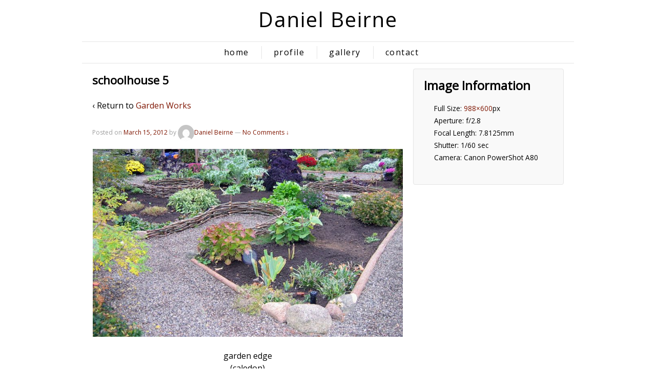

--- FILE ---
content_type: text/html; charset=UTF-8
request_url: https://danielbeirne.ca/gallery/garden-works/attachment/schoolhouse-5/
body_size: 7925
content:
	<!doctype html>
	<!--[if !IE]>
	<html class="no-js non-ie" lang="en-US"> <![endif]-->
	<!--[if IE 7 ]>
	<html class="no-js ie7" lang="en-US"> <![endif]-->
	<!--[if IE 8 ]>
	<html class="no-js ie8" lang="en-US"> <![endif]-->
	<!--[if IE 9 ]>
	<html class="no-js ie9" lang="en-US"> <![endif]-->
	<!--[if gt IE 9]><!-->
<html class="no-js" lang="en-US"> <!--<![endif]-->
	<head>

		<meta charset="UTF-8"/>
		<meta name="viewport" content="width=device-width, initial-scale=1.0">

		<title>schoolhouse 5 - Daniel Beirne</title>

		<link rel="profile" href="https://gmpg.org/xfn/11"/>
		<link rel="pingback" href="https://danielbeirne.ca/xmlrpc.php"/>
		<link href='https://fonts.googleapis.com/css?family=Open+Sans' rel='stylesheet' type='text/css'>
		<meta name='robots' content='index, follow, max-image-preview:large, max-snippet:-1, max-video-preview:-1' />
	<style>img:is([sizes="auto" i], [sizes^="auto," i]) { contain-intrinsic-size: 3000px 1500px }</style>
	
	<!-- This site is optimized with the Yoast SEO plugin v24.8.1 - https://yoast.com/wordpress/plugins/seo/ -->
	<title>schoolhouse 5 - Daniel Beirne</title>
	<link rel="canonical" href="https://danielbeirne.ca/gallery/garden-works/attachment/schoolhouse-5/" />
	<script type="application/ld+json" class="yoast-schema-graph">{"@context":"https://schema.org","@graph":[{"@type":"WebPage","@id":"https://danielbeirne.ca/gallery/garden-works/attachment/schoolhouse-5/","url":"https://danielbeirne.ca/gallery/garden-works/attachment/schoolhouse-5/","name":"schoolhouse 5 - Daniel Beirne","isPartOf":{"@id":"https://danielbeirne.ca/#website"},"primaryImageOfPage":{"@id":"https://danielbeirne.ca/gallery/garden-works/attachment/schoolhouse-5/#primaryimage"},"image":{"@id":"https://danielbeirne.ca/gallery/garden-works/attachment/schoolhouse-5/#primaryimage"},"thumbnailUrl":"https://danielbeirne.ca/wp-content/uploads/2012/03/schoolhouse-5.jpg","datePublished":"2012-03-15T19:53:09+00:00","dateModified":"2016-07-11T16:12:39+00:00","breadcrumb":{"@id":"https://danielbeirne.ca/gallery/garden-works/attachment/schoolhouse-5/#breadcrumb"},"inLanguage":"en-US","potentialAction":[{"@type":"ReadAction","target":["https://danielbeirne.ca/gallery/garden-works/attachment/schoolhouse-5/"]}]},{"@type":"ImageObject","inLanguage":"en-US","@id":"https://danielbeirne.ca/gallery/garden-works/attachment/schoolhouse-5/#primaryimage","url":"https://danielbeirne.ca/wp-content/uploads/2012/03/schoolhouse-5.jpg","contentUrl":"https://danielbeirne.ca/wp-content/uploads/2012/03/schoolhouse-5.jpg","width":988,"height":600,"caption":"garden edge (caledon)"},{"@type":"BreadcrumbList","@id":"https://danielbeirne.ca/gallery/garden-works/attachment/schoolhouse-5/#breadcrumb","itemListElement":[{"@type":"ListItem","position":1,"name":"Home","item":"https://danielbeirne.ca/"},{"@type":"ListItem","position":2,"name":"Gallery","item":"https://danielbeirne.ca/gallery/"},{"@type":"ListItem","position":3,"name":"Garden Works","item":"https://danielbeirne.ca/gallery/garden-works/"},{"@type":"ListItem","position":4,"name":"schoolhouse 5"}]},{"@type":"WebSite","@id":"https://danielbeirne.ca/#website","url":"https://danielbeirne.ca/","name":"Daniel Beirne","description":"Installation Art | Natural Sculpture","potentialAction":[{"@type":"SearchAction","target":{"@type":"EntryPoint","urlTemplate":"https://danielbeirne.ca/?s={search_term_string}"},"query-input":{"@type":"PropertyValueSpecification","valueRequired":true,"valueName":"search_term_string"}}],"inLanguage":"en-US"}]}</script>
	<!-- / Yoast SEO plugin. -->


<link rel="alternate" type="application/rss+xml" title="Daniel Beirne &raquo; Feed" href="https://danielbeirne.ca/feed/" />
<link rel="alternate" type="application/rss+xml" title="Daniel Beirne &raquo; Comments Feed" href="https://danielbeirne.ca/comments/feed/" />
<link rel="alternate" type="application/rss+xml" title="Daniel Beirne &raquo; schoolhouse 5 Comments Feed" href="https://danielbeirne.ca/gallery/garden-works/attachment/schoolhouse-5/feed/" />
<script type="text/javascript">
/* <![CDATA[ */
window._wpemojiSettings = {"baseUrl":"https:\/\/s.w.org\/images\/core\/emoji\/16.0.1\/72x72\/","ext":".png","svgUrl":"https:\/\/s.w.org\/images\/core\/emoji\/16.0.1\/svg\/","svgExt":".svg","source":{"concatemoji":"https:\/\/danielbeirne.ca\/wp-includes\/js\/wp-emoji-release.min.js?ver=6.8.3"}};
/*! This file is auto-generated */
!function(s,n){var o,i,e;function c(e){try{var t={supportTests:e,timestamp:(new Date).valueOf()};sessionStorage.setItem(o,JSON.stringify(t))}catch(e){}}function p(e,t,n){e.clearRect(0,0,e.canvas.width,e.canvas.height),e.fillText(t,0,0);var t=new Uint32Array(e.getImageData(0,0,e.canvas.width,e.canvas.height).data),a=(e.clearRect(0,0,e.canvas.width,e.canvas.height),e.fillText(n,0,0),new Uint32Array(e.getImageData(0,0,e.canvas.width,e.canvas.height).data));return t.every(function(e,t){return e===a[t]})}function u(e,t){e.clearRect(0,0,e.canvas.width,e.canvas.height),e.fillText(t,0,0);for(var n=e.getImageData(16,16,1,1),a=0;a<n.data.length;a++)if(0!==n.data[a])return!1;return!0}function f(e,t,n,a){switch(t){case"flag":return n(e,"\ud83c\udff3\ufe0f\u200d\u26a7\ufe0f","\ud83c\udff3\ufe0f\u200b\u26a7\ufe0f")?!1:!n(e,"\ud83c\udde8\ud83c\uddf6","\ud83c\udde8\u200b\ud83c\uddf6")&&!n(e,"\ud83c\udff4\udb40\udc67\udb40\udc62\udb40\udc65\udb40\udc6e\udb40\udc67\udb40\udc7f","\ud83c\udff4\u200b\udb40\udc67\u200b\udb40\udc62\u200b\udb40\udc65\u200b\udb40\udc6e\u200b\udb40\udc67\u200b\udb40\udc7f");case"emoji":return!a(e,"\ud83e\udedf")}return!1}function g(e,t,n,a){var r="undefined"!=typeof WorkerGlobalScope&&self instanceof WorkerGlobalScope?new OffscreenCanvas(300,150):s.createElement("canvas"),o=r.getContext("2d",{willReadFrequently:!0}),i=(o.textBaseline="top",o.font="600 32px Arial",{});return e.forEach(function(e){i[e]=t(o,e,n,a)}),i}function t(e){var t=s.createElement("script");t.src=e,t.defer=!0,s.head.appendChild(t)}"undefined"!=typeof Promise&&(o="wpEmojiSettingsSupports",i=["flag","emoji"],n.supports={everything:!0,everythingExceptFlag:!0},e=new Promise(function(e){s.addEventListener("DOMContentLoaded",e,{once:!0})}),new Promise(function(t){var n=function(){try{var e=JSON.parse(sessionStorage.getItem(o));if("object"==typeof e&&"number"==typeof e.timestamp&&(new Date).valueOf()<e.timestamp+604800&&"object"==typeof e.supportTests)return e.supportTests}catch(e){}return null}();if(!n){if("undefined"!=typeof Worker&&"undefined"!=typeof OffscreenCanvas&&"undefined"!=typeof URL&&URL.createObjectURL&&"undefined"!=typeof Blob)try{var e="postMessage("+g.toString()+"("+[JSON.stringify(i),f.toString(),p.toString(),u.toString()].join(",")+"));",a=new Blob([e],{type:"text/javascript"}),r=new Worker(URL.createObjectURL(a),{name:"wpTestEmojiSupports"});return void(r.onmessage=function(e){c(n=e.data),r.terminate(),t(n)})}catch(e){}c(n=g(i,f,p,u))}t(n)}).then(function(e){for(var t in e)n.supports[t]=e[t],n.supports.everything=n.supports.everything&&n.supports[t],"flag"!==t&&(n.supports.everythingExceptFlag=n.supports.everythingExceptFlag&&n.supports[t]);n.supports.everythingExceptFlag=n.supports.everythingExceptFlag&&!n.supports.flag,n.DOMReady=!1,n.readyCallback=function(){n.DOMReady=!0}}).then(function(){return e}).then(function(){var e;n.supports.everything||(n.readyCallback(),(e=n.source||{}).concatemoji?t(e.concatemoji):e.wpemoji&&e.twemoji&&(t(e.twemoji),t(e.wpemoji)))}))}((window,document),window._wpemojiSettings);
/* ]]> */
</script>

<style id='wp-emoji-styles-inline-css' type='text/css'>

	img.wp-smiley, img.emoji {
		display: inline !important;
		border: none !important;
		box-shadow: none !important;
		height: 1em !important;
		width: 1em !important;
		margin: 0 0.07em !important;
		vertical-align: -0.1em !important;
		background: none !important;
		padding: 0 !important;
	}
</style>
<style id='wp-block-library-inline-css' type='text/css'>
:root{--wp-admin-theme-color:#007cba;--wp-admin-theme-color--rgb:0,124,186;--wp-admin-theme-color-darker-10:#006ba1;--wp-admin-theme-color-darker-10--rgb:0,107,161;--wp-admin-theme-color-darker-20:#005a87;--wp-admin-theme-color-darker-20--rgb:0,90,135;--wp-admin-border-width-focus:2px;--wp-block-synced-color:#7a00df;--wp-block-synced-color--rgb:122,0,223;--wp-bound-block-color:var(--wp-block-synced-color)}@media (min-resolution:192dpi){:root{--wp-admin-border-width-focus:1.5px}}.wp-element-button{cursor:pointer}:root{--wp--preset--font-size--normal:16px;--wp--preset--font-size--huge:42px}:root .has-very-light-gray-background-color{background-color:#eee}:root .has-very-dark-gray-background-color{background-color:#313131}:root .has-very-light-gray-color{color:#eee}:root .has-very-dark-gray-color{color:#313131}:root .has-vivid-green-cyan-to-vivid-cyan-blue-gradient-background{background:linear-gradient(135deg,#00d084,#0693e3)}:root .has-purple-crush-gradient-background{background:linear-gradient(135deg,#34e2e4,#4721fb 50%,#ab1dfe)}:root .has-hazy-dawn-gradient-background{background:linear-gradient(135deg,#faaca8,#dad0ec)}:root .has-subdued-olive-gradient-background{background:linear-gradient(135deg,#fafae1,#67a671)}:root .has-atomic-cream-gradient-background{background:linear-gradient(135deg,#fdd79a,#004a59)}:root .has-nightshade-gradient-background{background:linear-gradient(135deg,#330968,#31cdcf)}:root .has-midnight-gradient-background{background:linear-gradient(135deg,#020381,#2874fc)}.has-regular-font-size{font-size:1em}.has-larger-font-size{font-size:2.625em}.has-normal-font-size{font-size:var(--wp--preset--font-size--normal)}.has-huge-font-size{font-size:var(--wp--preset--font-size--huge)}.has-text-align-center{text-align:center}.has-text-align-left{text-align:left}.has-text-align-right{text-align:right}#end-resizable-editor-section{display:none}.aligncenter{clear:both}.items-justified-left{justify-content:flex-start}.items-justified-center{justify-content:center}.items-justified-right{justify-content:flex-end}.items-justified-space-between{justify-content:space-between}.screen-reader-text{border:0;clip-path:inset(50%);height:1px;margin:-1px;overflow:hidden;padding:0;position:absolute;width:1px;word-wrap:normal!important}.screen-reader-text:focus{background-color:#ddd;clip-path:none;color:#444;display:block;font-size:1em;height:auto;left:5px;line-height:normal;padding:15px 23px 14px;text-decoration:none;top:5px;width:auto;z-index:100000}html :where(.has-border-color){border-style:solid}html :where([style*=border-top-color]){border-top-style:solid}html :where([style*=border-right-color]){border-right-style:solid}html :where([style*=border-bottom-color]){border-bottom-style:solid}html :where([style*=border-left-color]){border-left-style:solid}html :where([style*=border-width]){border-style:solid}html :where([style*=border-top-width]){border-top-style:solid}html :where([style*=border-right-width]){border-right-style:solid}html :where([style*=border-bottom-width]){border-bottom-style:solid}html :where([style*=border-left-width]){border-left-style:solid}html :where(img[class*=wp-image-]){height:auto;max-width:100%}:where(figure){margin:0 0 1em}html :where(.is-position-sticky){--wp-admin--admin-bar--position-offset:var(--wp-admin--admin-bar--height,0px)}@media screen and (max-width:600px){html :where(.is-position-sticky){--wp-admin--admin-bar--position-offset:0px}}
</style>
<style id='classic-theme-styles-inline-css' type='text/css'>
/*! This file is auto-generated */
.wp-block-button__link{color:#fff;background-color:#32373c;border-radius:9999px;box-shadow:none;text-decoration:none;padding:calc(.667em + 2px) calc(1.333em + 2px);font-size:1.125em}.wp-block-file__button{background:#32373c;color:#fff;text-decoration:none}
</style>
<link rel='stylesheet' id='responsive-style-css' href='https://danielbeirne.ca/wp-content/themes/responsive/core/css/style.css?ver=2.9' type='text/css' media='all' />
<link rel='stylesheet' id='responsive-media-queries-css' href='https://danielbeirne.ca/wp-content/themes/responsive/core/css/responsive.css?ver=2.9' type='text/css' media='all' />
<link rel='stylesheet' id='responsive-child-style-css' href='https://danielbeirne.ca/wp-content/themes/responsive-artist/style.css?ver=1.0.0' type='text/css' media='all' />
<script type="text/javascript" src="https://danielbeirne.ca/wp-includes/js/jquery/jquery.min.js?ver=3.7.1" id="jquery-core-js"></script>
<script type="text/javascript" src="https://danielbeirne.ca/wp-includes/js/jquery/jquery-migrate.min.js?ver=3.4.1" id="jquery-migrate-js"></script>
<script type="text/javascript" src="https://danielbeirne.ca/wp-content/themes/responsive/core/js/responsive-modernizr.min.js?ver=2.6.1" id="modernizr-js"></script>
<link rel="https://api.w.org/" href="https://danielbeirne.ca/wp-json/" /><link rel="alternate" title="JSON" type="application/json" href="https://danielbeirne.ca/wp-json/wp/v2/media/992" /><link rel="EditURI" type="application/rsd+xml" title="RSD" href="https://danielbeirne.ca/xmlrpc.php?rsd" />
<meta name="generator" content="WordPress 6.8.3" />
<link rel='shortlink' href='https://danielbeirne.ca/?p=992' />
<link rel="alternate" title="oEmbed (JSON)" type="application/json+oembed" href="https://danielbeirne.ca/wp-json/oembed/1.0/embed?url=https%3A%2F%2Fdanielbeirne.ca%2Fgallery%2Fgarden-works%2Fattachment%2Fschoolhouse-5%2F" />
<link rel="alternate" title="oEmbed (XML)" type="text/xml+oembed" href="https://danielbeirne.ca/wp-json/oembed/1.0/embed?url=https%3A%2F%2Fdanielbeirne.ca%2Fgallery%2Fgarden-works%2Fattachment%2Fschoolhouse-5%2F&#038;format=xml" />
	<script>
		jQuery(document).ready(function(){
		var copyright_text = "";
		var cyberchimps_link = "";
		var siteurl = "https://danielbeirne.ca"; 
		if(copyright_text == "")
		{
			jQuery(".copyright #copyright_link").text(" "+"Default copyright text");
		}
		else{ 
			jQuery(".copyright #copyright_link").text(" "+copyright_text);
		}
		jQuery(".copyright #copyright_link").attr('href',siteurl);
		if(cyberchimps_link == 1)
		{
			jQuery(".powered").css("display","block");
		}
		else{
			jQuery(".powered").css("display","none");
		}
		});
	</script>
<!-- We need this for debugging -->
<!-- Responsive 2.9 -->
<!-- Responsive Artist 1.0.0 -->
	</head>

<body data-rsssl=1 class="attachment wp-singular attachment-template-default single single-attachment postid-992 attachmentid-992 attachment-jpeg wp-theme-responsive wp-child-theme-responsive-artist">

<div id="container" class="hfeed">

	<div id="header">

		
		
		
		
		
			<div id="logo">
				<span class="site-name"><a href="https://danielbeirne.ca/" title="Daniel Beirne" rel="home">Daniel Beirne</a></span>
				<span class="site-description">Installation Art | Natural Sculpture</span>
			</div><!-- end of #logo -->

		
				<div class="main-nav"><ul id="menu-main-menu" class="menu"><li id="menu-item-843" class="menu-item menu-item-type-post_type menu-item-object-page menu-item-home menu-item-843"><a href="https://danielbeirne.ca/">Home</a></li>
<li id="menu-item-845" class="menu-item menu-item-type-post_type menu-item-object-page menu-item-845"><a href="https://danielbeirne.ca/profile/">Profile</a></li>
<li id="menu-item-844" class="menu-item menu-item-type-post_type menu-item-object-page menu-item-844"><a href="https://danielbeirne.ca/gallery/">Gallery</a></li>
<li id="menu-item-842" class="menu-item menu-item-type-post_type menu-item-object-page menu-item-842"><a href="https://danielbeirne.ca/contact/">Contact</a></li>
</ul></div>
		
		
	</div><!-- end of #header -->

	<div id="wrapper" class="clearfix">

<div id="content-images" class="grid col-620">

	
		
						<div id="post-992" class="post-992 attachment type-attachment status-inherit hentry">
								<h1 class="post-title">schoolhouse 5</h1>

				<p>&#8249; Return to <a href="https://danielbeirne.ca/gallery/garden-works/" rel="gallery">Garden Works</a>
				</p>

				<div class="post-meta">
					<span class="meta-prep meta-prep-author posted">Posted on </span><a href="https://danielbeirne.ca/gallery/garden-works/attachment/schoolhouse-5/" title="schoolhouse 5" rel="bookmark"><time class="timestamp updated" datetime="2012-03-15T15:53:09-04:00">March 15, 2012</time></a><span class="byline"> by </span><span class="author vcard"><a class="url fn n" href="https://danielbeirne.ca/author/daniel-beirne/" title="View all posts by Daniel Beirne"><span class="author-gravtar"><img alt='' src='https://secure.gravatar.com/avatar/b67f6369070407a865bb24a904ebc24394afaddc0a4e20e996ee35eeefc97153?s=32&#038;d=mm&#038;r=g' srcset='https://secure.gravatar.com/avatar/b67f6369070407a865bb24a904ebc24394afaddc0a4e20e996ee35eeefc97153?s=64&#038;d=mm&#038;r=g 2x' class='avatar avatar-32 photo' height='32' width='32' decoding='async'/></span>Daniel Beirne</a></span>
											<span class="comments-link">
                        <span class="mdash">&mdash;</span>
							<a href="https://danielbeirne.ca/gallery/garden-works/attachment/schoolhouse-5/#respond">No Comments &darr;</a>                        </span>
									</div>
				<!-- end of .post-meta -->

				<div class="attachment-entry">
					<a href="https://danielbeirne.ca/wp-content/uploads/2012/03/schoolhouse-5.jpg"><img width="605" height="367" src="https://danielbeirne.ca/wp-content/uploads/2012/03/schoolhouse-5-988x600.jpg" class="attachment-large size-large" alt="" decoding="async" fetchpriority="high" srcset="https://danielbeirne.ca/wp-content/uploads/2012/03/schoolhouse-5.jpg 988w, https://danielbeirne.ca/wp-content/uploads/2012/03/schoolhouse-5-300x182.jpg 300w, https://danielbeirne.ca/wp-content/uploads/2012/03/schoolhouse-5-768x466.jpg 768w, https://danielbeirne.ca/wp-content/uploads/2012/03/schoolhouse-5-100x61.jpg 100w, https://danielbeirne.ca/wp-content/uploads/2012/03/schoolhouse-5-150x91.jpg 150w, https://danielbeirne.ca/wp-content/uploads/2012/03/schoolhouse-5-200x121.jpg 200w, https://danielbeirne.ca/wp-content/uploads/2012/03/schoolhouse-5-450x273.jpg 450w, https://danielbeirne.ca/wp-content/uploads/2012/03/schoolhouse-5-600x364.jpg 600w, https://danielbeirne.ca/wp-content/uploads/2012/03/schoolhouse-5-900x547.jpg 900w" sizes="(max-width: 605px) 100vw, 605px" /></a>
					<p>garden edge <br />  (caledon)</p>
														</div>
				<!-- end of .attachment-entry -->

				<div class="navigation">
					<div class="previous"><a href='https://danielbeirne.ca/gallery/garden-works/attachment/schoolhouse-6/'><img width="350" height="350" src="https://danielbeirne.ca/wp-content/uploads/2012/03/schoolhouse-6-350x350.jpg" class="attachment-thumbnail size-thumbnail" alt="schoolhouse 6" decoding="async" /></a></div>
					<div class="next"><a href='https://danielbeirne.ca/gallery/garden-works/attachment/schoolhouse-3/'><img width="350" height="350" src="https://danielbeirne.ca/wp-content/uploads/2012/03/schoolhouse-3-350x350.jpg" class="attachment-thumbnail size-thumbnail" alt="schoolhouse 3" decoding="async" loading="lazy" /></a></div>
				</div>
				<!-- end of .navigation -->

									<div class="post-data">
																	</div><!-- end of .post-data -->
				
				<div class="post-edit"></div>

							</div><!-- end of #post-992 -->
			
						




		<div id="respond" class="comment-respond">
		<h3 id="reply-title" class="comment-reply-title">Leave a Reply</h3><p class="must-log-in">You must be <a href="https://danielbeirne.ca/wp-login.php?redirect_to=https%3A%2F%2Fdanielbeirne.ca%2Fgallery%2Fgarden-works%2Fattachment%2Fschoolhouse-5%2F">logged in</a> to post a comment.</p>	</div><!-- #respond -->
	

			
		
</div><!-- end of #content-image -->

	<div id="widgets" class="grid col-300 fit gallery-meta" role="complementary">
				<div class="widget-wrapper">

			<div class="widget-title"><h3>Image Information</h3></div>
			<ul>
									<span class="full-size">Full Size: <a href="https://danielbeirne.ca/wp-content/uploads/2012/03/schoolhouse-5.jpg">988&#215;600</a>px</span>

																		<span class="aperture">Aperture: f&#47;2.8</span>
						
													<span
								class="focal-length">Focal Length: 7.8125mm</span>
						
						
													<span class="shutter">Shutter:								1/60 sec								</span>
						
													<span class="camera">Camera: Canon PowerShot A80</span>
									</ul>

		</div><!-- end of .widget-wrapper -->
	</div><!-- end of #widgets -->

		    </div><!-- end of #wrapper -->
    </div><!-- end of #container -->



<div id="footer" class="clearfix">
	
<div id="footer-wrapper">
            <div class="grid col-940">
        
        <div class="grid col-540">
       
		 <ul class="social-icons"></ul><!-- .social-icons -->                  </div><!-- end of col-540 -->
         
         <div class="grid col-380 fit">
         		 
         </div><!-- end of col-380 fit -->
         
         </div><!-- end of col-940 -->
                         
        <div class="grid col-440 copyright">
        </div><!-- end of .copyright -->
        
      <div class="grid col-940 center copyright">
             &copy; 2010 - 2026 Daniel Beirne<br />
            Website by <a target="_blank" href="https://dandelionwebdesign.com/">Dandelion Web Design</a>
         </div>       
        
    </div><!-- end #footer-wrapper -->
    
	</div><!-- end #footer -->

<script type="speculationrules">
{"prefetch":[{"source":"document","where":{"and":[{"href_matches":"\/*"},{"not":{"href_matches":["\/wp-*.php","\/wp-admin\/*","\/wp-content\/uploads\/*","\/wp-content\/*","\/wp-content\/plugins\/*","\/wp-content\/themes\/responsive-artist\/*","\/wp-content\/themes\/responsive\/*","\/*\\?(.+)"]}},{"not":{"selector_matches":"a[rel~=\"nofollow\"]"}},{"not":{"selector_matches":".no-prefetch, .no-prefetch a"}}]},"eagerness":"conservative"}]}
</script>
<style id='global-styles-inline-css' type='text/css'>
:root{--wp--preset--aspect-ratio--square: 1;--wp--preset--aspect-ratio--4-3: 4/3;--wp--preset--aspect-ratio--3-4: 3/4;--wp--preset--aspect-ratio--3-2: 3/2;--wp--preset--aspect-ratio--2-3: 2/3;--wp--preset--aspect-ratio--16-9: 16/9;--wp--preset--aspect-ratio--9-16: 9/16;--wp--preset--color--black: #000000;--wp--preset--color--cyan-bluish-gray: #abb8c3;--wp--preset--color--white: #ffffff;--wp--preset--color--pale-pink: #f78da7;--wp--preset--color--vivid-red: #cf2e2e;--wp--preset--color--luminous-vivid-orange: #ff6900;--wp--preset--color--luminous-vivid-amber: #fcb900;--wp--preset--color--light-green-cyan: #7bdcb5;--wp--preset--color--vivid-green-cyan: #00d084;--wp--preset--color--pale-cyan-blue: #8ed1fc;--wp--preset--color--vivid-cyan-blue: #0693e3;--wp--preset--color--vivid-purple: #9b51e0;--wp--preset--gradient--vivid-cyan-blue-to-vivid-purple: linear-gradient(135deg,rgba(6,147,227,1) 0%,rgb(155,81,224) 100%);--wp--preset--gradient--light-green-cyan-to-vivid-green-cyan: linear-gradient(135deg,rgb(122,220,180) 0%,rgb(0,208,130) 100%);--wp--preset--gradient--luminous-vivid-amber-to-luminous-vivid-orange: linear-gradient(135deg,rgba(252,185,0,1) 0%,rgba(255,105,0,1) 100%);--wp--preset--gradient--luminous-vivid-orange-to-vivid-red: linear-gradient(135deg,rgba(255,105,0,1) 0%,rgb(207,46,46) 100%);--wp--preset--gradient--very-light-gray-to-cyan-bluish-gray: linear-gradient(135deg,rgb(238,238,238) 0%,rgb(169,184,195) 100%);--wp--preset--gradient--cool-to-warm-spectrum: linear-gradient(135deg,rgb(74,234,220) 0%,rgb(151,120,209) 20%,rgb(207,42,186) 40%,rgb(238,44,130) 60%,rgb(251,105,98) 80%,rgb(254,248,76) 100%);--wp--preset--gradient--blush-light-purple: linear-gradient(135deg,rgb(255,206,236) 0%,rgb(152,150,240) 100%);--wp--preset--gradient--blush-bordeaux: linear-gradient(135deg,rgb(254,205,165) 0%,rgb(254,45,45) 50%,rgb(107,0,62) 100%);--wp--preset--gradient--luminous-dusk: linear-gradient(135deg,rgb(255,203,112) 0%,rgb(199,81,192) 50%,rgb(65,88,208) 100%);--wp--preset--gradient--pale-ocean: linear-gradient(135deg,rgb(255,245,203) 0%,rgb(182,227,212) 50%,rgb(51,167,181) 100%);--wp--preset--gradient--electric-grass: linear-gradient(135deg,rgb(202,248,128) 0%,rgb(113,206,126) 100%);--wp--preset--gradient--midnight: linear-gradient(135deg,rgb(2,3,129) 0%,rgb(40,116,252) 100%);--wp--preset--font-size--small: 13px;--wp--preset--font-size--medium: 20px;--wp--preset--font-size--large: 36px;--wp--preset--font-size--x-large: 42px;--wp--preset--spacing--20: 0.44rem;--wp--preset--spacing--30: 0.67rem;--wp--preset--spacing--40: 1rem;--wp--preset--spacing--50: 1.5rem;--wp--preset--spacing--60: 2.25rem;--wp--preset--spacing--70: 3.38rem;--wp--preset--spacing--80: 5.06rem;--wp--preset--shadow--natural: 6px 6px 9px rgba(0, 0, 0, 0.2);--wp--preset--shadow--deep: 12px 12px 50px rgba(0, 0, 0, 0.4);--wp--preset--shadow--sharp: 6px 6px 0px rgba(0, 0, 0, 0.2);--wp--preset--shadow--outlined: 6px 6px 0px -3px rgba(255, 255, 255, 1), 6px 6px rgba(0, 0, 0, 1);--wp--preset--shadow--crisp: 6px 6px 0px rgba(0, 0, 0, 1);}:where(.is-layout-flex){gap: 0.5em;}:where(.is-layout-grid){gap: 0.5em;}body .is-layout-flex{display: flex;}.is-layout-flex{flex-wrap: wrap;align-items: center;}.is-layout-flex > :is(*, div){margin: 0;}body .is-layout-grid{display: grid;}.is-layout-grid > :is(*, div){margin: 0;}:where(.wp-block-columns.is-layout-flex){gap: 2em;}:where(.wp-block-columns.is-layout-grid){gap: 2em;}:where(.wp-block-post-template.is-layout-flex){gap: 1.25em;}:where(.wp-block-post-template.is-layout-grid){gap: 1.25em;}.has-black-color{color: var(--wp--preset--color--black) !important;}.has-cyan-bluish-gray-color{color: var(--wp--preset--color--cyan-bluish-gray) !important;}.has-white-color{color: var(--wp--preset--color--white) !important;}.has-pale-pink-color{color: var(--wp--preset--color--pale-pink) !important;}.has-vivid-red-color{color: var(--wp--preset--color--vivid-red) !important;}.has-luminous-vivid-orange-color{color: var(--wp--preset--color--luminous-vivid-orange) !important;}.has-luminous-vivid-amber-color{color: var(--wp--preset--color--luminous-vivid-amber) !important;}.has-light-green-cyan-color{color: var(--wp--preset--color--light-green-cyan) !important;}.has-vivid-green-cyan-color{color: var(--wp--preset--color--vivid-green-cyan) !important;}.has-pale-cyan-blue-color{color: var(--wp--preset--color--pale-cyan-blue) !important;}.has-vivid-cyan-blue-color{color: var(--wp--preset--color--vivid-cyan-blue) !important;}.has-vivid-purple-color{color: var(--wp--preset--color--vivid-purple) !important;}.has-black-background-color{background-color: var(--wp--preset--color--black) !important;}.has-cyan-bluish-gray-background-color{background-color: var(--wp--preset--color--cyan-bluish-gray) !important;}.has-white-background-color{background-color: var(--wp--preset--color--white) !important;}.has-pale-pink-background-color{background-color: var(--wp--preset--color--pale-pink) !important;}.has-vivid-red-background-color{background-color: var(--wp--preset--color--vivid-red) !important;}.has-luminous-vivid-orange-background-color{background-color: var(--wp--preset--color--luminous-vivid-orange) !important;}.has-luminous-vivid-amber-background-color{background-color: var(--wp--preset--color--luminous-vivid-amber) !important;}.has-light-green-cyan-background-color{background-color: var(--wp--preset--color--light-green-cyan) !important;}.has-vivid-green-cyan-background-color{background-color: var(--wp--preset--color--vivid-green-cyan) !important;}.has-pale-cyan-blue-background-color{background-color: var(--wp--preset--color--pale-cyan-blue) !important;}.has-vivid-cyan-blue-background-color{background-color: var(--wp--preset--color--vivid-cyan-blue) !important;}.has-vivid-purple-background-color{background-color: var(--wp--preset--color--vivid-purple) !important;}.has-black-border-color{border-color: var(--wp--preset--color--black) !important;}.has-cyan-bluish-gray-border-color{border-color: var(--wp--preset--color--cyan-bluish-gray) !important;}.has-white-border-color{border-color: var(--wp--preset--color--white) !important;}.has-pale-pink-border-color{border-color: var(--wp--preset--color--pale-pink) !important;}.has-vivid-red-border-color{border-color: var(--wp--preset--color--vivid-red) !important;}.has-luminous-vivid-orange-border-color{border-color: var(--wp--preset--color--luminous-vivid-orange) !important;}.has-luminous-vivid-amber-border-color{border-color: var(--wp--preset--color--luminous-vivid-amber) !important;}.has-light-green-cyan-border-color{border-color: var(--wp--preset--color--light-green-cyan) !important;}.has-vivid-green-cyan-border-color{border-color: var(--wp--preset--color--vivid-green-cyan) !important;}.has-pale-cyan-blue-border-color{border-color: var(--wp--preset--color--pale-cyan-blue) !important;}.has-vivid-cyan-blue-border-color{border-color: var(--wp--preset--color--vivid-cyan-blue) !important;}.has-vivid-purple-border-color{border-color: var(--wp--preset--color--vivid-purple) !important;}.has-vivid-cyan-blue-to-vivid-purple-gradient-background{background: var(--wp--preset--gradient--vivid-cyan-blue-to-vivid-purple) !important;}.has-light-green-cyan-to-vivid-green-cyan-gradient-background{background: var(--wp--preset--gradient--light-green-cyan-to-vivid-green-cyan) !important;}.has-luminous-vivid-amber-to-luminous-vivid-orange-gradient-background{background: var(--wp--preset--gradient--luminous-vivid-amber-to-luminous-vivid-orange) !important;}.has-luminous-vivid-orange-to-vivid-red-gradient-background{background: var(--wp--preset--gradient--luminous-vivid-orange-to-vivid-red) !important;}.has-very-light-gray-to-cyan-bluish-gray-gradient-background{background: var(--wp--preset--gradient--very-light-gray-to-cyan-bluish-gray) !important;}.has-cool-to-warm-spectrum-gradient-background{background: var(--wp--preset--gradient--cool-to-warm-spectrum) !important;}.has-blush-light-purple-gradient-background{background: var(--wp--preset--gradient--blush-light-purple) !important;}.has-blush-bordeaux-gradient-background{background: var(--wp--preset--gradient--blush-bordeaux) !important;}.has-luminous-dusk-gradient-background{background: var(--wp--preset--gradient--luminous-dusk) !important;}.has-pale-ocean-gradient-background{background: var(--wp--preset--gradient--pale-ocean) !important;}.has-electric-grass-gradient-background{background: var(--wp--preset--gradient--electric-grass) !important;}.has-midnight-gradient-background{background: var(--wp--preset--gradient--midnight) !important;}.has-small-font-size{font-size: var(--wp--preset--font-size--small) !important;}.has-medium-font-size{font-size: var(--wp--preset--font-size--medium) !important;}.has-large-font-size{font-size: var(--wp--preset--font-size--large) !important;}.has-x-large-font-size{font-size: var(--wp--preset--font-size--x-large) !important;}
</style>
<script type="text/javascript" src="https://danielbeirne.ca/wp-content/themes/responsive/core/js/responsive-scripts.min.js?ver=1.2.6" id="responsive-scripts-js"></script>
<script type="text/javascript" src="https://danielbeirne.ca/wp-content/themes/responsive/core/js/jquery.placeholder.min.js?ver=2.0.7" id="jquery-placeholder-js"></script>
</body>
</html>

<!-- Page cached by LiteSpeed Cache 7.6.2 on 2026-01-26 02:41:57 -->

--- FILE ---
content_type: text/css
request_url: https://danielbeirne.ca/wp-content/themes/responsive-artist/style.css?ver=1.0.0
body_size: 3033
content:
/* 
Theme Name:    Responsive Artist
Theme URI:     http://learnwp.ca/
Description:   Responsive Child Theme
Template:      responsive
Version:       1.0.0
Author:        Ruth Maude
Author URI:    http://dandelionwebdesign.com/
License:       GNU General Public License
License        URI: license.txt
*/
/* =Child Theme Styles start here
-------------------------------------------------------------- */
body {
	-moz-font-smoothing: antialiased;
	-webkit-font-smoothing: antialiased;
	background: #ffffff;
	color:#000000;
	font-family: 'Open Sans', sans-serif;
	font-size: 16px;
	font-smoothing: antialiased;
	line-height: 1.5em;
	text-rendering: optimizeLegibility;
}
#wrapper {
  -webkit-border-radius: 0px;
  -moz-border-radius: 0px;
  background-color: transparent;
  border:none;
  border-bottom: thin solid #e5e5e5;
  border-radius:none;
  clear: both;
  margin: 0px auto;
  padding: 0 20px 20px 20px;
  position: relative;
  color:#000000;
font-family: 'Open Sans', sans-serif;
}
/* accessible focus
-------------------------------------------------------------- */
a {
	color:#7F1602;
	font-weight: 400;
	text-decoration: none;
}

a:hover,
a:active,
a:focus {
	color:#7F1602;
	text-decoration:underline;
}
a:active,
a:focus {
	/* Give clicked links a depressed effect. */
	position: relative;
	top: 1px;
}
a:focus {
	outline: thin solid #222222;
}
/* Improve readability when focused and hovered in all browsers: h5bp.com/h */
a:hover,
a:active {
	outline: 0;
}
/* =Header

-------------------------------------------------------------- */

#logo {
display:block;
margin:0.938em auto;
float: none;
}

.site-name {
  padding-top: 0px;
  display:block;
  margin:0 auto;
  font-size: 2.500em;
   line-height: 46px;
  width: 100%;
  text-align:center;
 letter-spacing: 2px;
  padding-bottom:5px;

}
.site-name a {
  color:#000000;
 font-weight: normal;
 text-decoration: none;
}

.site-description {
    display:none;
}
#widgets {
  margin-top: 10px;
  font-size: 85%;
}

/* =Headings
-------------------------------------------------------------- */
h1, h2, h3, h4, h5, h6, h1 a, h2 a, h3 a, h4 a, h5 a, h6 a {
	font-weight: 700;
	line-height: 1.0em;
	word-wrap: break-word;
	color:#000000;
}
h1 {
  font-size: 1.400em; /* = 22px */
  margin-bottom: 1em;
  margin-top: 1em;
  font-family: 'Open Sans', sans-serif;

}
.home-title,
.entry-title {
   color:#000000;
 
}
.post-title {
	 color:#000000;

}
.post-title a{
	border-bottom: none;
}


h2 {
  font-size: 1.125em; /* = 18px */
  margin-bottom: 1.125em;
  margin-top: 1.125em;
}



h3 {
  font-size: 1.000em; /* = 16px */
  margin-bottom: 1.285em;
  margin-top: 1.285em;
}


h4 {
  font-size: 14px;
  margin-bottom: 1.285em;
  margin-top: 1.285em;
}
/* =Titles
-------------------------------------------------------------- */

.featured-title {
  font-size: 30px;
  letter-spacing: -1px;
  margin: 0;
  padding-top: 40px;
  text-align: center;
}


.widget-title,

.widget-title-home h3 {
  display: block;
  font-size: 1em;
  font-weight: 700;
  line-height: 1em;
  margin: 0;
  padding: 0 0 2px 0;
  text-align: left;
}
#home_widget_1 .widget-wrapper,
#home_widget_2 .widget-wrapper,
#home_widget_3 .widget-wrapper{
 background:#ffffff;
 
}

.menu {

  background-color: #ffffff;
  background-image: -webkit-gradient(linear, left top, left bottom, from(#ffffff), to(#ffffff));
  background-image: -webkit-linear-gradient(top, #ffffff, #ffffff);
  background-image: -moz-linear-gradient(top, #ffffff, #ffffff);
  background-image: -ms-linear-gradient(top, #ffffff, #ffffff);
  background-image: -o-linear-gradient(top, #ffffff, #ffffff);
  background-image: linear-gradient(top, #ffffff, #ffffff);
  filter: progid:DXImageTransform.Microsoft.gradient(startColorstr=#ffffff, endColorstr=#ffffff);
  background-image: none;
  clear: both;
  margin: 0 auto;
  border: none;
  border-top: thin solid #e5e5e5;
  border-bottom: thin solid #e5e5e5;
  -webkit-border-radius: 0px;
  -moz-border-radius: 0px;
  border-radius:0px;

}
.menu a {
border-left: none;
color: #000000;
cursor: pointer;
display: block;
text-transform: lowercase;
font-weight: 400;
height: 25px;
line-height: 25px;
margin: 0;
padding: 0 1.5em;
position: relative;
text-decoration: none;
text-shadow: none;
white-space: nowrap;
letter-spacing: 0.094em;
border-right: #e5e5e5 solid thin;
margin:8px auto;
border-bottom: none;
font-size: 16px;
}
.menu a:hover,
.menu a:focus {
background-color: transparent;
background-image: -webkit-gradient(linear, left top, left bottom, from(transparent), to(transparent));
background-image: -webkit-linear-gradient(top, transparent, transparent);
background-image: -moz-linear-gradient(top, transparent, transparent);
background-image: -ms-linear-gradient(top, transparent, transparent);
background-image: -o-linear-gradient(top, transparent, transparent);
background-image: linear-gradient(top, transparent, transparent);
filter: progid:DXImageTransform.Microsoft.gradient(startColorstr=transparent, endColorstr=transparent);
color: #222;
text-decoration: underline;
}

ul.menu > li:hover,
ul.menu > li:focus {
background-color: transparent;
color: #222;
}

.menu .current_page_item a,
.menu .current-menu-item a {
background-color: transparent;
}
.menu li:last-child > a{
	border-right: none;
}  /* remove pipe from last item */

.menu li:first-child > a{
	padding-left: 3px;
} 

/* This centers the menu */
.menu {
    text-align:center
}
.menu li {
    display:inline-block;
    float:none;
    margin-left: -5px;
}
.menu li li {
    display:block;
    text-align:left
}
/* End menu centering */

/* =breadcrumbs yoast
-------------------------------------------------------------- */
#breadcrumbs {
font-family:Arial,Verdana,sans-serif;
font-size:10px;
}

#breadcrumbs a:link,
#breadcrumbs a:visited {
	text-decoration: none;
	color:#999999;
}
#breadcrumbs a:active,
#breadcrumbs a:hover {
	text-decoration: underline;
	color:#999999;
}
#breadcrumb-spacer {
	height: 0px;
}


/* =fix buttons in a widget
-------------------------------------------------------------- */

#widgets .textwidget .call-to-action a {
  padding: 10px 15px;
  }
#widgets .textwidget .small a {
  padding: 7px 10px;
  font-size: 0.875em; /* = 14px */
}
.widget-button {
  margin-bottom: 20px;
}
#widgets .widget-button .call-to-action a {
  font-size: 20px;
  padding: 15px 35px;
}

.top-widget {
	background: none;
	border: none;
	clear: right;
	float: right;
	min-height: 0;
	padding: 15px 0 0 0;
	text-align: right;
	width: 40%;
	font-size: 1.25em;
}
.excerpt {
	color:#000000;
	background:#F7f7f7;
	padding: 0 10px;
	margin:5px 0px 10px 0px;
	border:1px solid #DDD;
}
/* Gallery */

.soliloquy-container .soliloquy-caption {
   position: relative !important;
margin-top: 1em!important;
}
.soliloquy-container .soliloquy-caption .soliloquy-caption-inside{
background: #fff!important;
color: #222!important;
text-shadow:none!important;
text-align:left!important;
margin-bottom: 30px!important;
}
.soliloquy-container.soliloquy-theme-karisma .soliloquy-caption .soliloquy-caption-inside{
    font-size: 1em!important;
    font-style: normal!important;
    font-family: "Open Sans", sans-serif!important;
}
/* =Footer Menu

-------------------------------------------------------------- */

.footer-menu {

  margin: 20px 0 0 0;

  padding: 0;

  text-align: right;
  color: #666;

}


/* =Child Pages on Parent Template with Thumbnails 
Go to Settings Media and set thumbnails to 260 x 260  If need be use plugin to regenerate thumbnails

-------------------------------------------------------------- */

.child-thumb {

	margin: 0 auto;

	display:inline-block;

	text-align:center;

	padding: 15px;

	}

.child-thumb img {

		border: thin solid #97999b;

}

.child-text{
    font-family:Arial, Helvetica, sans-serif;
    letter-spacing: 2px;
    font-size:13px;
    text-decoration:none;
	}


.child-thumb a:link {
 text-decoration:none;
}

.navigation .previous {
	float: left;
	padding: 15px
-webkit-box-shadow: 3px 3px 2px 2px #b5b5b5;
box-shadow: 3px 3px 2px 2px #b5b5b5;
background: #e8e8e8;
}

.navigation .next {
	float: right;
	 padding: 15px
 -webkit-box-shadow: 3px 3px 2px 2px #b5b5b5;
box-shadow: 3px 3px 2px 2px #b5b5b5;
background: #e8e8e8;
}

.navigation .bracket {
	font-size: 36px;
}

/* =Content
-------------------------------------------------------------- */
#content {
	margin-top: 10px;
	margin-bottom: 10px;
}
#content-full {
	margin-top: 10px;
	margin-bottom: 10px;
}
#content-blog {
	margin-top: 10px;
	margin-bottom: 10px;
}
#content-images {
	margin-bottom: 10px;
}
#content-search {
	margin-bottom: 20px;
	margin-top: 10px;
}
#content-archive {
	margin-top: 10px;
	margin-bottom: 10px;
}
#content-sitemap {
	margin-top: 10px;
	margin-bottom: 10px;
}
#content-sitemap a {
	font-size: 12px;
}
#content .sticky {
	clear: both;
}
#content .sticky p {
}

/* =Blockquote
-------------------------------------------------------------- */
blockquote {
  background: #F7f7f7;
  border: none;
  border-left: 4px solid #d6d6d6;
  margin: 20px;
  overflow: auto;
  padding: 0 0 10px 12px;
}

blockquote p {
  font-family: 'Georgia', 'Times New Roman', Times, serif;
  font-style: italic;
  font-size: 18px;
  line-height: 26px;
}

/* =WooTestimonial plugin
-------------------------------------------------------------- */
.quote {
	background: #F7f7f7 url(core/images/quote.png) 10px 15px no-repeat;
	-webkit-border-radius: 8px;
	-moz-border-radius: 8px;
	border-radius: 8px;
	border: none;
	font-size: 1em;
	margin: 10px 0;
	padding: 1.250em 1.250em 1.250em 2.813em;
}

.testimonials-text {
	background: transparent;
	border-left: none;
}
.author{
	
}

#footer a {
	color:#666666;
	text-decoration:none;
}

button:focus,
html input[type="button"]:focus,
input[type="reset"]:focus,
input[type="submit"]:focus,
button:active,
html input[type="button"]:active,
input[type="reset"]:active,
input[type="submit"]:active {
	background-color: #666;
	border-color: #666 #666 #333 #666;
}
button::-moz-focus-inner, input::-moz-focus-inner {
	border: 0;
	padding: 0;
}

input[type="text"]:focus,
input[type="email"]:focus,
input[type="search"]:focus,
textarea:focus {
	border: 2px solid #d5d5d5;
}
/* Hide only visually, but have it available for screenreaders: h5bp.com/v */
.screen-reader-text {
	border: 0;
	clip: rect(0 0 0 0);
	height: 1px;
	margin: -1px;
	overflow: hidden;
	padding: 0;
	position: absolute;
	width: 1px;
}

/* Extends the .visuallyhidden class to allow the element to be focusable when navigated to via the keyboard: h5bp.com/p */
.screen-reader-text.focusable:active, .screen-reader-text.focusable:focus {
	clip: auto;
	height: auto;
	margin: 0;
	overflow: visible;
	position: static;
	width: auto;
}

/* Hide visually and from screenreaders, but maintain layout */
.invisible {
	visibility: hidden;
}
.wp-caption {
  border: none;
  background: #fff;
}


/* =Media Print
    If you're working on a Child Theme, make sure that all
	media queries are included in your style.css
-------------------------------------------------------------- */
@media print {

	h1, h2, h3, h4, h5, h6 {
		page-break-after: avoid;
	}

	ul, ol, dl {
		page-break-before: avoid;
	}
}

/*	Retina (HiDPI) Display
    http://www.quirksmode.org/blog/archives/2012/06/devicepixelrati.html
-------------------------------------------------------------- */
@media only screen and (-moz-min-device-pixel-ratio:1.5), only screen and (-o-min-device-pixel-ratio:3/2), only screen and (-webkit-min-device-pixel-ratio:1.5), only screen and (min-device-pixel-ratio:1.5) {

	body {
	}
}
/*edit mobile menu*/
@media screen and (max-width:650px){
	.js .main-nav{
		background-color: #929395;/*grey*/
		background-image: -webkit-gradient(linear, left top, left bottom, from(#929395), to(#929395));
		background-image: -webkit-linear-gradient(to top, #929395, #929395);
		background-image: -moz-linear-gradient(to top, #929395, #929395);
		background-image: -ms-linear-gradient(to top, #929395, #929395);
		background-image: -o-linear-gradient(to top, #929395, #929395);
		background-image: linear-gradient(to top, #929395, #929395);
		clear: both;
		filter: progid:DXImageTransform.Microsoft.gradient(startColorstr=#929395, endColorstr=#929395);
		margin-top: 5px;
	}
	.js .main-nav .menu {
		margin-top: 10px;
		background-color: #ffffff;
	}
	.js .main-nav .menu li{
		display: block;
	}
	.js .main-nav a#responsive_menu_button{
		margin-top: 3px;
		border: none;
	}
}